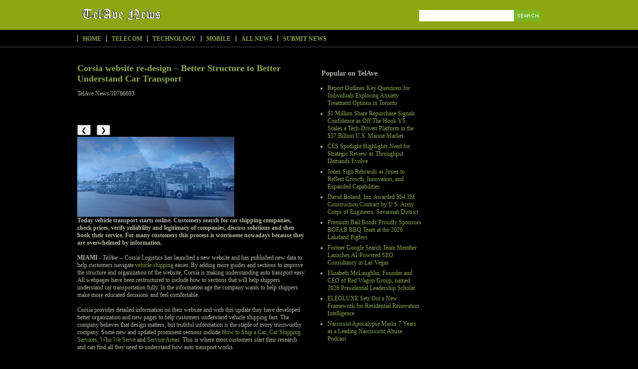

--- FILE ---
content_type: text/html; charset=UTF-8
request_url: https://telave.com/item/corsia-website-re-design-better-structure-to-better-understand-car-transport-telave-10786693
body_size: 17935
content:
<!DOCTYPE HTML>
<html>
<head>
<meta http-equiv="Content-Type" content="text/html; charset=UTF-8" />
<meta charset="UTF-8">
<title>TelAve News - Corsia website re-design – Better Structure to Better Understand Car Transport - 10786693</title>
<link rel="canonical" href="https://telave.com/item/corsia-website-re-design-better-structure-to-better-understand-car-transport-telave-10786693" />
<meta name="viewport" content="width=device-width,initial-scale=1.0" />
<meta property="og:url" content="https://telave.com/item/corsia-website-re-design-better-structure-to-better-understand-car-transport-telave-10786693" />
<meta property="og:type" content="website" />
<meta property="og:title" content="TelAve News - Corsia website re-design – Better Structure to Better Understand Car Transport - 10786693" />
<meta property="og:description" content="" />
<link rel="stylesheet" href="/inc/style.css"/>
<style>
.tvcib{margin:7px 9px 3px 0;cursor:pointer}

</style>
<script>
var tvcii=1
function tvcin(n){tvcis(tvcii+=n)}
function tvcis(n){var x=document.getElementsByClassName("tvcarimg")
if(n>x.length){tvcii=1}
if(n<1){tvcii=x.length}
for(var i=0;i<x.length;i++){x[i].style.display="none"}
x[tvcii-1].style.display="block"}

</script>
</head>
<body><div id="wrapper">
  <div id="header">
    <h1><a href="#">TelAve News</a></h1>
    <form method="post">
      <input type="text" name="s" id="s" value="" />
      <button type="submit">Search</button>
    </form>
    <div id="nav"><ul>
			<li><a href="/">Home</a></li><li><a href="/tag/Telecom/">Telecom</a></li><li><a href="/tag/Technology/">Technology</a></li><li><a href="/tag/Mobile/">Mobile</a></li><li><a href="/#">All News</a></li><li><a href="/usr/news-list.htm">Submit News</a></li>    </ul></div>
  </div>
  <div id="body">
    <div id="content">
<div id="tvsdbnr"><h3 class="widget-title">Popular on TelAve</h3><ul><li><a href="/item/report-outlines-key-questions-for-individuals-exploring-anxiety-treatment-options-in-telave-10885846">Report Outlines Key Questions for Individuals Exploring Anxiety Treatment Options in Toronto</a></li><li><a href="/item/1-million-share-repurchase-signals-confidence-as-off-the-hook-ys-scales-tech-driven-telave-10885375">$1 Million Share Repurchase Signals Confidence as Off The Hook YS Scales a Tech-Driven Platform in the $57 Billion U.S. Marine Market</a></li><li><a href="/item/ces-spotlight-highlights-need-for-strategic-review-as-throughput-demands-evolve-telave-10885780">CES Spotlight Highlights Need for Strategic Review as Throughput Demands Evolve</a></li><li><a href="/item/jones-sign-rebrands-as-jones-to-reflect-growth-innovation-and-expanded-capabilities-telave-10885397">Jones Sign Rebrands as Jones to Reflect Growth, Innovation, and Expanded Capabilities</a></li><li><a href="/item/david-boland-inc-awarded-54-3m-construction-contract-by-us-army-corps-of-engineers-telave-10885468">David Boland, Inc. Awarded $54.3M Construction Contract by U.S. Army Corps of Engineers, Savannah District</a></li><li><a href="/item/premium-bail-bonds-proudly-sponsors-bofab-bbq-team-at-the-2026-lakeland-pigfest-telave-10885507">Premium Bail Bonds Proudly Sponsors BOFAB BBQ Team at the 2026 Lakeland Pigfest</a></li><li><a href="/item/former-google-search-team-member-launches-ai-powered-seo-consultancy-in-las-vegas-telave-10885657">Former Google Search Team Member Launches AI-Powered SEO Consultancy in Las Vegas</a></li><li><a href="/item/elizabeth-mclaughlin-founder-and-ceo-of-red-wagon-group-named-2026-presidential-telave-10885414">Elizabeth McLaughlin, Founder and CEO of Red Wagon Group, named 2026 Presidential Leadership Scholar</a></li><li><a href="/item/eleoluxe-sets-out-new-framework-for-residential-renovation-intelligence-telave-10885368">ELEOLUXE Sets Out a New Framework for Residential Renovation Intelligence</a></li><li><a href="/item/narcissist-apocalypse-marks-7-years-as-leading-narcissistic-abuse-podcast-telave-10885897">Narcissist Apocalypse Marks 7 Years as a Leading Narcissistic Abuse Podcast</a></li></ul><br><h3 class="widget-title">Similar on TelAve</h3><ul><li><a href="/item/heritage-at-south-brunswick-celebrates-first-home-closing-and-strong-sales-momentum-telave-10887134">Heritage at South Brunswick Celebrates First Home Closing and Strong Sales Momentum</a></li><li><a href="/item/winkbeds-high-performance-hybrid-mattresses-debut-at-sleep-basil-denver-with-in-store-telave-10887130">WinkBeds High-Performance Hybrid Mattresses Debut at Sleep Basil Denver With In-Store Comfort Testing</a></li><li><a href="/item/accountants-near-me-cheyenne-opens-us-directory-for-accountants-bookkeepers-and-tax-telave-10887118">Accountants Near Me Cheyenne Opens U.S. Directory for Accountants, Bookkeepers and Tax Services</a></li><li><a href="/item/mitsuya-plating-expands-one-stop-service-for-us-based-medical-device-semiconductor-and-telave-10887054">MITSUYA PLATING Expands ONE-STOP Service for US-based Medical Device, Semiconductor and Aerospace Manufacturers</a></li><li><a href="/item/voiset-ai-planner-launches-smart-booking-real-estate-agents-adhd-coaches-sales-teams-end-telave-10886992">Voiset AI Planner Launches Smart Booking: Real Estate Agents, ADHD Coaches, Sales Teams End Calendar Chaos</a></li><li><a href="/item/the-ms-corporate-america-maryland-competition-returns-for-an-unforgettable-evening-of-telave-10886973">The Ms. Corporate America Maryland Competition Returns for an Unforgettable Evening of Leadership, Excellence, and Empowerment</a></li><li><a href="/item/precision-adult-care-expands-247-adult-in-home-care-services-to-meet-growing-demand-in-telave-10886946">Precision Adult Care Expands 24/7 Adult In-Home Care Services to Meet Growing Demand in the Coachella Valley</a></li><li><a href="/item/openchannelflow-wins-web-excellence-award-for-outstanding-digital-experience-telave-10886901">Openchannelflow Wins Web Excellence Award for Outstanding Digital Experience</a></li><li><a href="/item/uk-financial-ltd-lists-mayafund-mfund-erc-20-token-on-catex-exchange-ahead-of-planned-erc-telave-10886843">UK Financial Ltd Lists MayaFund (MFUND) ERC-20 Token on CATEX Exchange Ahead of Planned ERC-3643 Upgrade</a></li><li><a href="/item/denver-apartment-finders-launches-revamped-denver-tech-center-apartment-location-page-telave-10886834">Denver Apartment Finders Launches Revamped Denver Tech Center Apartment Location Page</a></li></ul></div><h1 style="font-size:150%;line-height:1.2"><a href="https://telave.com/item/corsia-website-re-design-better-structure-to-better-understand-car-transport-telave-10786693">Corsia website re-design – Better Structure to Better Understand Car Transport</a></h1><div id="tvsno">TelAve News/10786693</div><div class="tvdoc"><div class="tvshbxd"><div class="addthis_toolbox addthis_default_style addthis_32x32_style" style="height:44px"><a class="addthis_button_facebook"></a><a class="addthis_button_tumblr"></a><a class="addthis_button_linkedin"></a><a class="addthis_button_reddit"></a><a class="addthis_button_twitter"></a><a class="addthis_button_compact"></a></div><script src="https://s7.addthis.com/js/300/addthis_widget.js" async></script></div><div class="tvimgcar">
<div>
<button class="tvcib" onclick="tvcin(-1)">&#10094;</button>
<button class="tvcib" onclick="tvcin(1)">&#10095;</button>
</div>
<div><a href="/imgx/corsia-logistics-10786693.jpg" target="_blank"><img class="tvcarimg" src="/imgx/corsia-logistics-10786693.jpg" width="315" height="160.66666666667" alt="Corsia Logistics"/></a> <a href="/imgx/1-corsia-logistics-10786693.jpg" target="_blank"><img class="tvcarimg" src="/imgx/1-corsia-logistics-10786693.jpg" width="386" height="160.66666666667" alt="Corsia Logistics"/></a> <a href="/imgx/Corsia-logo.jpg" target="_blank"><img class="tvcarimg" src="/imgx/Corsia-logo.jpg" width="161" height="160.66666666667" alt="Corsia Logistics"/></a></div>
<script>tvcis(tvcii);</script>
			</div><div><b>Today vehicle transport starts online. Customers search for car shipping companies, check prices, verify reliability and legitimacy of companies, discuss solutions and then book their service. For many customers this process is worrisome nowadays because they are overwhelmed by information.</b></div><br><div><b>MIAMI</b> - <i>TelAve</i> -- Corsia Logistics has launched a new website and has published new data to help customers navigate <a href="https://corsia.us/" rel="nofollow">vehicle shipping</a> easier. By adding more guides and sections to improve the structure and organization of the website, Corsia is making understanding auto transport easy. All webpages have been restructured to include how to sections that will help shippers understand car transportation fully. In the information age the company wants to help shippers make more educated decisions and feel comfortable.<br><br>Corsia provides detailed information on their website and with this update they have developed better organization and new pages to help customers understand vehicle shipping fast. The company believes that design matters, but truthful information is the staple of every trustworthy company. Some new and updated prominent sections include <a href="https://corsia.us/how-it-works" rel="nofollow">How to Ship a Car</a>, <a href="https://corsia.us/car-shipping-services" rel="nofollow">Car Shipping Services</a>, <a href="https://corsia.us/who-we-serve" rel="nofollow">Who We Serve</a> and <a href="https://corsia.us/serviced-areas" rel="nofollow">Service Areas</a>. This is where most customers start their research and can find all they need to understand how auto transport works.<br><br><b>More on TelAve News</b><ul><li><a href="/item/sacred-surrogacy-cfc-and-egghelpers-launch-womens-retreats-telave-10887116">Sacred Surrogacy, CFC, and Egghelpers Launch Women's Retreats</a></li><li><a href="/item/stipenda-appoints-david-epstein-as-chief-operating-officer-telave-10887089">Stipenda Appoints David Epstein as Chief Operating Officer</a></li><li><a href="/item/woven-wire-mesh-as-durable-filter-medium-for-industrial-filtration-systems-telave-10887083">Woven Wire Mesh as a Durable Filter Medium for Industrial Filtration Systems</a></li><li><a href="/item/fondoquantax-completes-core-trading-engine-upgrade-refactoring-high-concurrency-telave-10887082">FondoQuantaX Completes Core Trading Engine Upgrade: Refactoring High-Concurrency Architecture with AI Adaptive Algorithms to Navigate Market Extremes</a></li><li><a href="/item/as-paris-hilton-reclaims-her-icon-status-pretty-pop-star-reemerges-to-battle-the-age-of-telave-10887080">As Paris Hilton Reclaims Her Icon Status, "Pretty Pop Star" Reemerges to Battle the Age of AI Music</a></li></ul><br>Complete online disclosure about how vehicle transport works is the first step to providing reliable service. Next step is where Corsia team connects with customers online or by phone to provide a price and answer questions. Online and human touch come together to deliver professional auto transport services. Professional equals reliable service and market <a href="https://corsia.us/car-shipping-quotes" rel="nofollow">price to ship a car</a> now. To achieve this high degree of reliability and professionalism a company must provide fast and efficient communication, which includes expert time and people management.<br><br>Corsia Logistics is a family-owned company and as such the team understands the importance of honesty and transparency. By being open about how the auto transport industry functions, the company is able to grow and earn repeat customers daily. With the new update the company's website makes one more leap to providing clear information about the process and the industry.<br><br><div><b>Contact</b><br>Vasilka Atanasova<br>Corsia Logistics<br><a rel="nofollow" target="_blank" href="/email-contact.htm#12960858" rel="nofollow">***@corsia.us</a></div><br><br><div>Source: Corsia Logistics</div></div><hr/><form method="post" action="/contact.htm" id="tvra"><a href="/">Show All News</a> | <a href="#" onclick="document.getElementById('tvra').submit();return false">Report Violation</a><input type="hidden" name="tvdocid" value="10786693"/></form><br></div><div id="tvcmtn">0 Comments</div><div id="tvcmtf"><form name="tvcmtfrm" id="tvcmtfrm" method="post"  action="#tvcmtfrm"><input type="hidden" name="frm_token" id="frm_token" value="de74"><textarea name="tvcmttxt" id="tvcmttxt" maxlength="1001" style="min-width:300px;display:block" placeholder="Enter your comment here"></textarea><span class="fj" id="cc_tvcmttxt" style="display:none">1000 characters max.</span><input value="Submit" type="button" onclick="_('#tvcmtfrm').submit()"><input type="hidden" name="tbd" id="tbd"></form><script>_d=document
_w=window
function _(a){return _d.querySelector(a)}
function _i(j){return _("#"+j)}
function _b(c,g,b){
return c.attachEvent?c.attachEvent("on"+g,b):c.addEventListener(g,b,!1)
}
(function(){var f
_w.fsf=function(v,d){var n=v.form
n.tbd.value=v.value
f=1
if(!v.disabled)
v.disabled=!0,
n.submit()
return !1}})();
</script></div><br><div class="tvdocp"><b class="tvdocl">Latest on TelAve News</b><ul class="tvidx"><li><a href="/item/precision-adult-care-expands-247-adult-in-home-care-services-to-meet-growing-demand-in-telave-10886946">Precision Adult Care Expands 24/7 Adult In-Home Care Services to Meet Growing Demand in the Coachella Valley</a></li><li><a href="/item/metavalis-launches-massive-community-coat-drive-in-branson-to-support-local-residents-telave-10886942">Metavalis Launches Massive Community Coat Drive in Branson to Support Local Residents</a></li><li><a href="/item/ashley-wineland-to-release-fiery-full-length-album-wineland-telave-10886930">Ashley Wineland To Release Fiery Full-length Album "Wineland"</a></li><li><a href="/item/robert-botticelli-promoted-to-century-fasteners-corp-director-of-sales-telave-10886903">Robert D. Botticelli Promoted to Century Fasteners Corp. – Director of Sales</a></li><li><a href="/item/openchannelflow-wins-web-excellence-award-for-outstanding-digital-experience-telave-10886901">Openchannelflow Wins Web Excellence Award for Outstanding Digital Experience</a></li><li><a href="/item/sts-capital-partners-andy-harris-co-authors-the-extraordinary-exit-practical-guide-for-telave-10886899">STS Capital Partners' Andy Harris Co-Authors 'The Extraordinary Exit,' A Practical Guide for Business Owners Considering a Sale</a></li><li><a href="/item/one-click-pro-audio-for-streamers-voicesterize-automates-noise-reduction-mastering-on-mac-telave-10886885">One-Click Pro Audio for Streamers: "VoiceSterize" Automates Noise Reduction & Mastering on Mac</a></li><li><a href="/item/sole-publishing-announces-essential-parenting-book-for-families-navigating-the-teen-years-telave-10886884">Sole Publishing Announces Essential Parenting Book for Families Navigating the Teen Years</a></li><li><a href="/item/from-factory-floor-to-community-heart-the-rebel-spirit-of-wisconsins-wet-wipe-innovators-telave-10886863">From Factory Floor to Community Heart: The Rebel Spirit of Wisconsin's Wet Wipe Innovators</a></li><li><a href="/item/uk-financial-ltd-lists-mayafund-mfund-erc-20-token-on-catex-exchange-ahead-of-planned-erc-telave-10886843">UK Financial Ltd Lists MayaFund (MFUND) ERC-20 Token on CATEX Exchange Ahead of Planned ERC-3643 Upgrade</a></li><li><a href="/item/denver-apartment-finders-launches-revamped-denver-tech-center-apartment-location-page-telave-10886834">Denver Apartment Finders Launches Revamped Denver Tech Center Apartment Location Page</a></li><li><a href="/item/roblox-and-solsten-alliances-stronger-balance-sheet-and-accelerated-growth-through-ai-telave-10886829">Roblox and Solsten Alliances; a Stronger Balance Sheet and Accelerated Growth Through AI, Gaming, and Strategic Partnerships for Super League: $SLE</a></li><li><a href="/item/boston-industrial-solutions-natron-512n-series-uv-led-ink-earns-cpsia-certification-telave-10886822">Boston Industrial Solutions' Natron® 512N Series UV LED Ink Earns CPSIA Certification</a></li><li><a href="/item/power-business-solutions-announces-joint-venture-with-eig-global-trust-to-deliver-data-telave-10886816">Power Business Solutions Announces Joint Venture with EIG Global Trust to Deliver Data Center Financial Solutions</a></li><li><a href="/item/scoop-social-co-partners-with-fairmont-hotels-resorts-to-elevate-summer-guest-experiences-telave-10886810">Scoop Social Co. Partners with Fairmont Hotels & Resorts to Elevate Summer Guest Experiences with Italian Inspired Gelato & Beverage Carts</a></li><li><a href="/item/buildout-launches-native-email-marketing-feature-expanding-its-end-to-end-cre-platform-telave-10886794">Buildout Launches Native Email Marketing Feature, Expanding Its End-to-End CRE Platform</a></li><li><a href="/item/new-saxophone-prize-honors-astronaut-ronald-mcnair-first-to-play-sax-in-space-telave-10886785">New Saxophone Prize Honors Astronaut Ronald E. McNair, First To Play Sax In Space</a></li><li><a href="/item/building-145m-ai-powered-marine-platform-as-listings-surge-global-expansion-begins-oth-telave-10886782">Building a $145M AI-Powered Marine Platform as Listings Surge, Global Expansion Begins, OTH Shares Trade at a Discount: Off The Hook YS (N Y S E: OTH)</a></li><li><a href="/item/american-disabilities-act-must-protect-against-forced-psychiatric-commitment-and-treatment-telave-10886779">American Disabilities Act Must Protect Against Forced Psychiatric Commitment and Treatment</a></li><li><a href="/item/2025-top-lawyers-ela-awards-by-expert-law-attorneys-telave-10886768">2025 Top Lawyers - ELA Awards by Expert Law Attorneys</a></li></div>    </div>
  </div>
</div>
<div id="footer">
  <p>Copyright &copy; 2026 - <a href="/">TelAve News</a>
&middot; <a href="/privacy.htm">Privacy Policy</a>
&middot; <a href="/tos.htm">Terms of Service</a>
&middot; <a href="/contact.htm">Contact Us</a></p>
</div>
</body>
</html>
